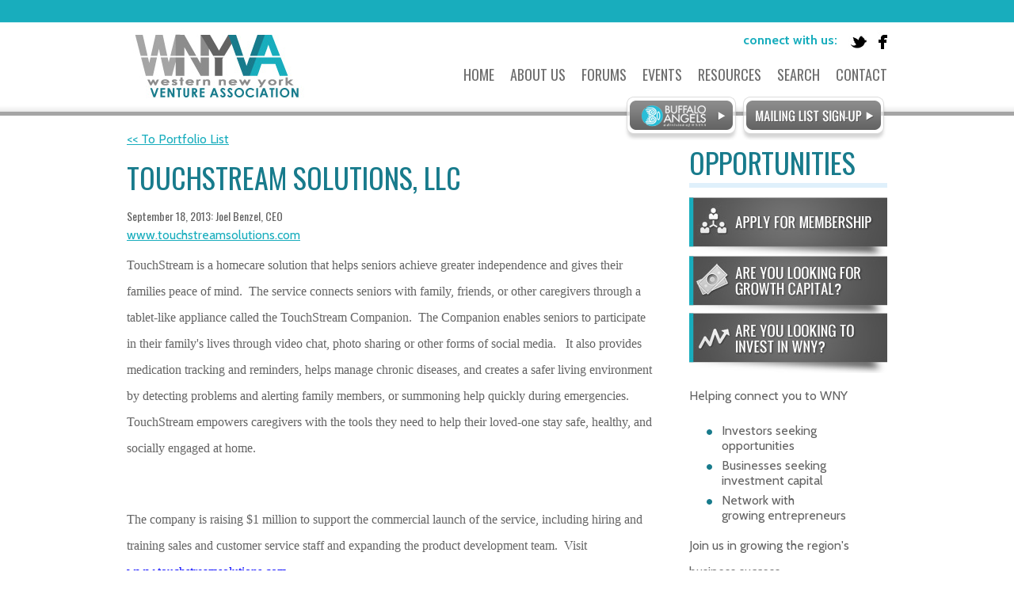

--- FILE ---
content_type: text/html; charset=UTF-8
request_url: https://www.wnyventure.com/showcase/portfolio/100126/touchstream-solutions-llc
body_size: 3876
content:
<!DOCTYPE html PUBLIC "-//W3C//DTD XHTML 1.0 Transitional//EN" "http://www.w3.org/TR/xhtml1/DTD/xhtml1-transitional.dtd">
<html xmlns="http://www.w3.org/1999/xhtml">
    <head>
<meta http-equiv='X-UA-Compatible' content='IE=edge' />
        <title> TouchStream Solutions, LLC - Portfolio Details </title>
        <meta http-equiv='Content-Type' content='text/html; charset=UTF-8' />
        <meta http-equiv="Cache-Control" content="no-cache" />
        <meta http-equiv="Pragma" content="no-cache" />
        <meta name="Keywords" content="WNY Venture Association, Western New York Venture Association, Buffalo NY investment, WNY Business Opportunity" />
        <meta name="Description" content="WNY Venture Association promotes business opportunities and investing in the Western New York and Buffalo NY region." />
        <meta name="Robots" content="index,follow" />
        <meta name="Author" content="360 PSG" />
        <meta name="Copyright" content="WNY Venture Association" />
        <meta name="Generator" content="Fission Content Management System" />
        <link rel="shortcut icon" href="/templates/favicon.ico" />
        <link href="https://fonts.googleapis.com/css?family=Cabin:400,700" rel='stylesheet' type='text/css'>
        <link href="https://fonts.googleapis.com/css?family=Oswald:400,700" rel='stylesheet' type='text/css'>
        <script type='text/javascript'>
        <!--
            var PF_pageLoaded = false;
        //-->
        </script>
        <script type="text/javascript" src="//ajax.googleapis.com/ajax/libs/jquery/1.11.1/jquery.min.js"></script><script type="text/javascript">$.noConflict();</script>

<script type='text/javascript'>
var isLinuxServer = true; var isWindowsServer = false; var PF_QUICK_INFO_BLOCK_WIDTH = 200; var PF_QUICK_LAUNCH_BLOCK_HEIGHT = 100; var PF_QUICK_INFO_START = false; var PF_QUICK_LAUNCH_START = false; var TINYMCE_IMAGE_MANAGER_COMPONENT = 'imagemanager';  var TINYMCE_FILE_MANAGER_COMPONENT = 'filemanager'; var PF_WYSIWYG_ENGINE = 'CKEDITOR'; var PF_IS_CKEDITOR = 1; var CKEDITOR_BASEPATH = '/cmscore/ckeditor/4.5.7/'; var PF_IS_WYSIWYG_PRO = 0; var PF_IS_TINYMCE = 0;
</script>

<script type="text/javascript">var djConfig = {"baseUrl":"\/fission\/js\/dojo\/dojo\/","parseOnLoad":true,"modulePaths":{"pf":"\/fission\/js\/pf","cms":"\/js\/cms","cmsx":"\/app\/js\/cmsx"},"isDebug":false};</script>

<script src='/cmscore/css-js/c5bb39b58d1324a819b07c32f1c6b75c.js?v=1.26.02' type='text/javascript'></script>

        
<link href='/cmscore/css-js/e6cb781e4017bf600b7556be939b6397.css?v=1.26.02' rel='stylesheet' type='text/css'  />

    </head>
    <body onload='PF_pageLoaded=true; PF_JSA_generatePopUps_001();'>

    <div id="header_container">
        <div class="container">
            <div id="logo"><a href="/"></a></div>
            <div id="connect"><div class='theme-blank module-static-content-001'><div class='module'><div class='module-content'><table>
<tbody>
<tr>
<td style="padding-top: 3px"><strong>connect with us:</strong>&nbsp;</td>
<td><a target="_blank" title="" href="https://twitter.com/#!/wnyva"><img style="margin-right: 10px; margin-left: 10px" alt="" title="" src="/templates/custom/wnyventure/images/twitter-icon.jpg" height="30" width="26" border="0" /></a><a target="_blank" title="" href="https://www.facebook.com/pages/WNY-Venture-Association/336101443103346"><img alt="" title="" src="/templates/custom/wnyventure/images/facebook-icon.jpg" height="30" width="13" border="0" /></a></td></tr></tbody></table></div></div></div></div>
            <div id="main_menu"><div class='theme-blank module-menu-002'><div class='module'><div class='module-content'><div class='pf-cssmenu-main-menu-div'><ul id='menu_7e2194a794aa4f861fd0e4104d84cc44' class='pf-cssmenu-main-menu'><li class='lev1 no-sub no-sub-lev1 first first-lev1 ' ><a href='/'  class='lev1 no-sub no-sub-lev1 first first-lev1 '>Home</a></li><li class='lev1 sub sub-lev1 ' ><a href='/about-us'  class='lev1 sub sub-lev1 '>About Us</a><ul class='sub sub-lev2 lev2'><li class='lev2 no-sub no-sub-lev2 first first-lev2 ' ><a href='/membership'  class='lev2 no-sub no-sub-lev2 first first-lev2 '>Membership</a></li><li class='lev2 no-sub no-sub-lev2 ' ><a href='/board-of-directors'  class='lev2 no-sub no-sub-lev2 '>Board of Directors</a></li><li class='lev2 no-sub no-sub-lev2 ' ><a href='/buffalo-angels'  class='lev2 no-sub no-sub-lev2 '>Buffalo Angels</a></li><li class='lev2 no-sub no-sub-lev2 last last-lev2 ' ><a href='/year-in-review-2011'  class='lev2 no-sub no-sub-lev2 last last-lev2 '>Year in Review</a></li></ul></li><li class='lev1 sub sub-lev1 ' ><a href='/venture-forums'  class='lev1 sub sub-lev1 '>Forums</a><ul class='sub sub-lev2 lev2'><li class='lev2 no-sub no-sub-lev2 first first-lev2 ' ><a href='/how-to-present'  class='lev2 no-sub no-sub-lev2 first first-lev2 '>How To Present</a></li><li class='lev2 no-sub no-sub-lev2 ' ><a href='/business-plan-submission'  class='lev2 no-sub no-sub-lev2 '>Forum Application</a></li><li class='lev2 no-sub no-sub-lev2 ' ><a href='/presentation-outline'  class='lev2 no-sub no-sub-lev2 '>Presentation Outline</a></li><li class='lev2 no-sub no-sub-lev2 ' ><a href='/showcase/portfolio?list_sc_portfolio_filter_cat_2=100001&list_sc_portfolio_filter_per_page=100'  class='lev2 no-sub no-sub-lev2 '>Upcoming Presenters</a></li><li class='lev2 no-sub no-sub-lev2 last last-lev2 ' ><a href='/showcase/portfolio?list_sc_portfolio_filter_cat_2=100000&list_sc_portfolio_filter_per_page=25'  class='lev2 no-sub no-sub-lev2 last last-lev2 '>Past Presenters</a></li></ul></li><li class='lev1 no-sub no-sub-lev1 ' ><a href='/calendar.php'  class='lev1 no-sub no-sub-lev1 '>Events</a></li><li class='lev1 sub sub-lev1 ' ><a href='/resources'  class='lev1 sub sub-lev1 '>Resources</a><ul class='sub sub-lev2 lev2'><li class='lev2 no-sub no-sub-lev2 single last-lev2 ' ><a href='/news'  class='lev2 no-sub no-sub-lev2 single last-lev2 '>News</a></li></ul></li><li class='lev1 no-sub no-sub-lev1 ' ><a href='/search-advanced'  class='lev1 no-sub no-sub-lev1 '>Search</a></li><li class='lev1 no-sub no-sub-lev1 last last-lev1 ' ><a href='/contact-us'  class='lev1 no-sub no-sub-lev1 last last-lev1 '>Contact</a></li></ul></div>
                <!--[if lte IE 6]>
                <script type='text/javascript'>Event.observe(window, 'load', function() { PF_cssmenu_hover('menu_7e2194a794aa4f861fd0e4104d84cc44'); });</script>
                <![endif]-->
                </div></div></div></div>
            <div id="newsletter"><div class='theme-blank module-static-content-001'><div class='module'><div class='module-content'><a title="" href="/buffalo-angels"><img alt="" title="" src="/content/images/buffalo-angels.png" height="58" width="147" border="0" /></a><a title="" href="/newsletter-signup"><img alt="" title="" src="/content/images/newsletter-signup.png" border="0" height="58" width="186" /></a></div></div></div></div>
            <div class="clear"></div>
        </div>
    </div>

    

    
    

    <div class="float-container">
        <div class="container">
            
            
            <div id="main_body"><div class='pf-responsive'>

<span class='portfolio-list-link'><a href="/showcase/portfolio?resume=true">&lt;&lt; To Portfolio List</a><br /></span>
<div class='portfolio-details'>
    <div class='piece-title'><h1>TouchStream Solutions, LLC</h1></div>
    

    <div class='piece-subtitle'><h3>September 18, 2013: Joel Benzel, CEO</h3></div>
    <div class='actions'>
        <div class='web-address'><a href="www.touchstreamsolutions.com" target='_blank'>www.touchstreamsolutions.com</a></div>
    </div>
    
    
        <p><font face="Times New Roman"></font></p>
<p class="MsoNormal" style="margin: 0in 0in 0pt"><font face="Calibri">TouchStream is a homecare solution that helps seniors
achieve greater independence and gives their families peace of mind.&nbsp; The
service connects seniors with family, friends, or other caregivers through a
tablet-like appliance called the TouchStream Companion.&nbsp; The Companion
enables seniors to participate in their family's lives through video chat,
photo sharing or other forms of social media.&nbsp;&nbsp; It also provides
medication tracking and reminders, helps manage chronic diseases, and creates a
safer living environment by detecting problems and alerting family members, or
summoning help quickly during emergencies. TouchStream empowers caregivers with
the tools they need to help their loved-one stay safe, healthy, and socially
engaged at home.
<o:p></o:p></font></p>
<p><font face="Times New Roman"></font></p>
<p class="MsoNormal" style="margin: 0in 0in 0pt">
<o:p><font face="Calibri">&nbsp;</font></o:p></p>
<p><font face="Times New Roman"></font></p>
<p class="MsoNormal" style="margin: 0in 0in 0pt"><font face="Calibri">The company is raising $1 million to support the commercial
launch of the service, including hiring and training sales and customer service
staff and expanding the product development team.<span>&nbsp; </span>Visit </font><a href="http://www.touchstreamsolutions.com/"><font color="#0000ff" face="Calibri">www.touchstreamsolutions.com</font></a><font face="Calibri"> .
<o:p></o:p></font></p>
<p><font face="Times New Roman">

&nbsp;</font></p>
    
</div>
</div><!-- end pf-responsive --></div>
            <div id="right_modules"><div class='theme-basic-theme module-static-content-001'><div class='module'><div class="module_top"></div>
<h2 class='module-title'>Opportunities</h2>
<div class="module_bottom"></div><div class='module-content'><p><a title="" href="/membership"><img alt="" title="" src="/content/images/membership.jpg" height="74" width="250" /></a><br />
<a title="" href="/venture-forums"><img alt="" title="" src="/content/images/growth-capital.jpg" border="0" height="72" width="250" /></a><br />
<a title="" href="/buffalo-angels"><img alt="" title="" src="/content/images/invest.jpg" border="0" height="76" width="250" /></a><br />
</p>
<p>Helping connect you to WNY</p>
<ul>
<li>Investors seeking opportunities</li>
<li>Businesses seeking investment capital</li>
<li>Network with growing&nbsp;entrepreneurs&nbsp;</li></ul>
<p>Join us in growing the region's business success</p>
<p><a target="_blank" title="" href="http://www.angelcapitalassociation.org"><img src="/content/images/aca-logo.jpg" title="" alt="" border="0" height="87" width="250" /></a><br />
</p></div></div></div></div>
            

            

            <div class="clear"></div>
        </div>
    </div>

    <div id="footer_container">
        <div class="container">
            <div id="footer"><div class='theme-blank module-menu-002'><div class='module'><div class='module-content'><div class='pf-cssmenu-main-menu-div'><ul id='menu_6966bf14b37e705a983f4188b022487d' class='pf-cssmenu-main-menu'><li class='lev1 no-sub no-sub-lev1 first first-lev1 ' ><a href='/'  class='lev1 no-sub no-sub-lev1 first first-lev1 '>Home</a></li><li class='lev1 sub sub-lev1 ' ><a href='/about-us'  class='lev1 sub sub-lev1 '>About Us</a><ul class='sub sub-lev2 lev2'><li class='lev2 no-sub no-sub-lev2 first first-lev2 ' ><a href='/membership'  class='lev2 no-sub no-sub-lev2 first first-lev2 '>Membership</a></li><li class='lev2 no-sub no-sub-lev2 ' ><a href='/board-of-directors'  class='lev2 no-sub no-sub-lev2 '>Board of Directors</a></li><li class='lev2 no-sub no-sub-lev2 ' ><a href='/buffalo-angels'  class='lev2 no-sub no-sub-lev2 '>Buffalo Angels</a></li><li class='lev2 no-sub no-sub-lev2 last last-lev2 ' ><a href='/year-in-review-2011'  class='lev2 no-sub no-sub-lev2 last last-lev2 '>Year in Review</a></li></ul></li><li class='lev1 sub sub-lev1 ' ><a href='/venture-forums'  class='lev1 sub sub-lev1 '>Forums</a><ul class='sub sub-lev2 lev2'><li class='lev2 no-sub no-sub-lev2 first first-lev2 ' ><a href='/how-to-present'  class='lev2 no-sub no-sub-lev2 first first-lev2 '>How To Present</a></li><li class='lev2 no-sub no-sub-lev2 ' ><a href='/business-plan-submission'  class='lev2 no-sub no-sub-lev2 '>Forum Application</a></li><li class='lev2 no-sub no-sub-lev2 ' ><a href='/presentation-outline'  class='lev2 no-sub no-sub-lev2 '>Presentation Outline</a></li><li class='lev2 no-sub no-sub-lev2 ' ><a href='/showcase/portfolio?list_sc_portfolio_filter_cat_2=100001&list_sc_portfolio_filter_per_page=100'  class='lev2 no-sub no-sub-lev2 '>Upcoming Presenters</a></li><li class='lev2 no-sub no-sub-lev2 last last-lev2 ' ><a href='/showcase/portfolio?list_sc_portfolio_filter_cat_2=100000&list_sc_portfolio_filter_per_page=25'  class='lev2 no-sub no-sub-lev2 last last-lev2 '>Past Presenters</a></li></ul></li><li class='lev1 no-sub no-sub-lev1 ' ><a href='/calendar.php'  class='lev1 no-sub no-sub-lev1 '>Events</a></li><li class='lev1 sub sub-lev1 ' ><a href='/resources'  class='lev1 sub sub-lev1 '>Resources</a><ul class='sub sub-lev2 lev2'><li class='lev2 no-sub no-sub-lev2 single last-lev2 ' ><a href='/news'  class='lev2 no-sub no-sub-lev2 single last-lev2 '>News</a></li></ul></li><li class='lev1 no-sub no-sub-lev1 ' ><a href='/search-advanced'  class='lev1 no-sub no-sub-lev1 '>Search</a></li><li class='lev1 no-sub no-sub-lev1 last last-lev1 ' ><a href='/contact-us'  class='lev1 no-sub no-sub-lev1 last last-lev1 '>Contact</a></li></ul></div>
                <!--[if lte IE 6]>
                <script type='text/javascript'>Event.observe(window, 'load', function() { PF_cssmenu_hover('menu_6966bf14b37e705a983f4188b022487d'); });</script>
                <![endif]-->
                </div></div></div></div>
            <div id="copyright">
              <a rel="nofollow" href="http://www.360psg.com" target="_blank">Buffalo Web Design</a> by 360PSG <br />Powered by Fission <a rel="nofollow" href="http://www.fissionwebsystem.com" target="_blank">Content Management System</a>
              &nbsp;&nbsp;&nbsp;<a href='/sitemap.php'>Sitemap</a>
            </div>
            <div class="clear"></div>
        </div>
    </div>
        

            <div id='pfwindow_handler' style='visibility:hidden;'>
                <div id='pfwindow_loading'><img src='/cmscore/images/loading/150x150.gif' width='150' height='150' style='display:none;' border='0' alt='Loading' title='' /></div>
            </div>

            <div id='debug_window'></div>
            
            <img src='/cmscore/js-detect.php?e=1' height='1' width='1' alt='' style='display:none;' /><noscript><img src='/cmscore/js-detect.php?e=0' height='1' width='1' alt='' style='display:none;' /></noscript>
       
    <script defer src="https://static.cloudflareinsights.com/beacon.min.js/vcd15cbe7772f49c399c6a5babf22c1241717689176015" integrity="sha512-ZpsOmlRQV6y907TI0dKBHq9Md29nnaEIPlkf84rnaERnq6zvWvPUqr2ft8M1aS28oN72PdrCzSjY4U6VaAw1EQ==" data-cf-beacon='{"version":"2024.11.0","token":"188af7c38d1b4264886daa497ae646ad","r":1,"server_timing":{"name":{"cfCacheStatus":true,"cfEdge":true,"cfExtPri":true,"cfL4":true,"cfOrigin":true,"cfSpeedBrain":true},"location_startswith":null}}' crossorigin="anonymous"></script>
</body>
</html>